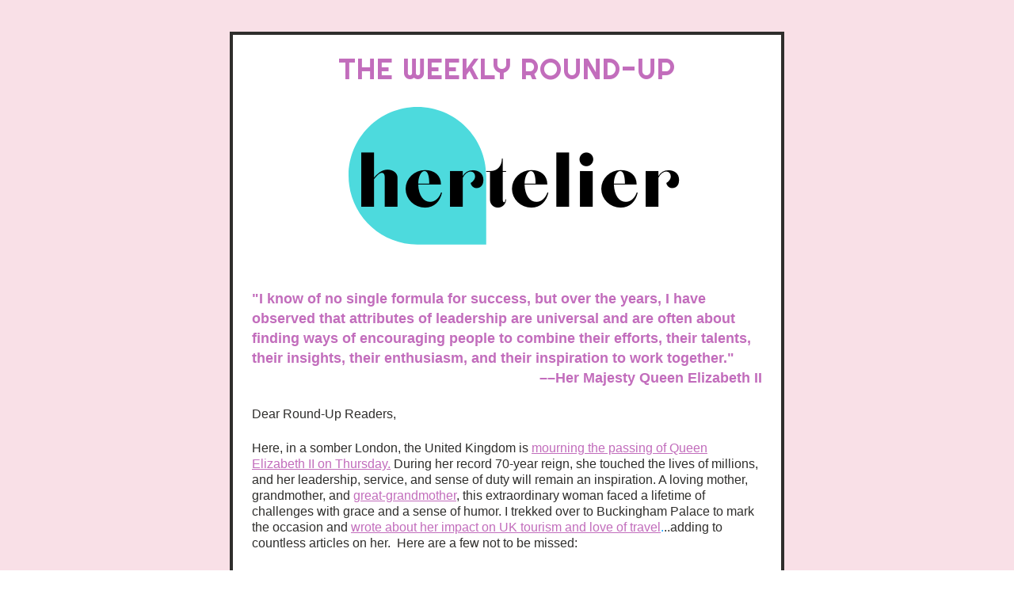

--- FILE ---
content_type: text/html;charset=utf-8
request_url: https://shoutout.wix.com/so/5dOCdgbVQ?languageTag=en
body_size: 19147
content:
<!DOCTYPE html>
<html lang="en">
  <head>
    <meta charset="utf-8" />
    <title>round-up #74:  👑 + travel news</title>
    <meta name="robots" content="noindex" />
    <meta name="viewport" content="width=device-width" />
    <meta http-equiv="X-UA-Compatible" content="IE=edge" />
        <!--facebook meta-tags block-->
<meta property="og:type" content="article" />
<meta property="og:url" content="https://shoutout.wix.com/so/5dOCdgbVQ?languageTag=en" />
<meta ng-non-bindable property="og:title" content="the weekly Round-Up" />
<meta ng-non-bindable property="og:description" content="&quot;I know of no single formula for success, but over the years, I have observed that attributes of leadership are universal and are often about finding ways of encouraging people to combine their efforts, their talents, their insights, their enthusiasm, and their inspiration to work together.&quot; &ndash;&ndash;Her Majesty Queen Elizabeth II Dear Round-Up Readers, Here, in a somber London, the United Kingdom is mourning the passing of Queen Elizabeth II on Thursday. During her record 70-year reign, she touched the lives of millions, and her leadership, service, and sense of duty will remain an inspiration. A loving mother, grandmother, and great-grandmother, this extraordinary woman faced a lifetime of challenges with grace and a sense of humor. I trekked over to Buckingham Palace to mark the occasion and wrote about her impact on UK tourism and love of travel...adding to countless articles on her. Here are a few not to be missed: The Queen pranking US tourists: Shared by Sky News' Sophy Ridge and viewed more than 20 million times on Twitter, the anecdote is told by former royal protection officer Richard Griffin. The best story, if you've not seen it YOU MUST CLICK. Looking Back at the Queen's Life in Travel: the most traveled monarch, this article from Globetrender has fun facts and images of her 290 state visits (an average of four per year) to 117 different countries. She didn't have a passport, BTW! Queen Elizabeth II's most stand-out feminist moments Her Majesty was a trailblazer and Cosmo rounds up some key scenes. My favorite is from 2003 when she insisted to drive King Abdullah of Saudi Arabia around in her Land Rover at Balmoral knowing all too well that women are not allowed to drive in Saudi Arabia. Queen of style: Elizabeth II&rsquo;s 10 best looks &ndash; in pictures from The Guardian Queen Elizabeth II made her image into a logo&mdash;but what was she representing? A fascinating read from Fast Company about the branding of the Royal Family and the history of the British Empire, including the ugly sides of colonialism, notes that &quot;by the time Queen Elizabeth II ascended the throne in 1953, the British had lost their grasp over the colonies. One of the Queen&rsquo;s greatest accomplishments was letting go of this power gracefully.&quot; May she rest in peace. Now, on to other news of the week: Travel &amp; Hospitality news: Bright Ideas in Travel 2022 Conde Nast Traveler rounds up 56 players, places, and bold new concepts moving the industry into the future. Companies Weigh the Pros and Cons of Business Trip Vacations The Wall Street Journal coins a new buzzword&ndash;&ndash;MULLET TRIPS&ndash;&ndash;business in the front, party in the back. LOL. Read more about how hotels tout a rise in hybrid work and personal travel, but employers don&rsquo;t always make such trips easy for workers. Tripadvisor Begins Letting U.S. and Canadian Hotels and Restaurants Self-Identify as Woman- Or Black-Owned Exciting new way for consumers to support minority businesses. Can we finally kill off cheap, disposable conference swag? The pandemic slowed down the $64 billion swag industry. Conferences are back, and Fast Company asks &quot;do the cheap water bottles and stress balls need to come back with them?&quot; profiling an interesting new company, Givsly. RH Just Opened a Stunning Hotel in NYC &mdash; Cross Branding Alert! RH (formerly Restoration Hardware) now has an adults-only hotel in NYC's Meatpacking District with 10 guest rooms, a full-floor penthouse, and a rooftop infinity pool. Rates start at $3,500 a night (!) On hertelier this week: Big welcome to our new subscribers! The story in Forbes, How Women Are Changing The Hotel Industry, keeps bringing new readers! Super excited to have you here. Lots of stories to share! Industry Icons Penny Wing and Elaine Macy Disrupt the Sales Status Quo with Reiimagine Tired of dealing with hotel sales commissions, Penny Wing and Elaine Macy rewrite the rule book! #KeepTheGrey Is the decision to 'go grey' becoming more black and white? Nancy Mendelson unpacks what happened to Canadian TV reporter Lisa LaFlamme Presidential Moves: Jillian Katcher Takes the Top Spot at Twin Bridges Hospitality Ever dream about landing the top job, but wonder what the path to get there actually looks like? We find out with Jillian as our guide. Wine O'clock? 9 Tips for Drinking More Mindfully from Wendy Narby of Insider Tasting As we usher in the autumn season, here are some excellent suggestions for drinking sensibly. If you love the Round-Up, do me a huge favor&ndash;&ndash;FORWARD this email to a friend or colleague! They can see past issues and sign up here. Finally, big CONGRATS to Roseline Bein-Aime on winning the Rising Star 2022 Hotel Sales &amp; Marketing Award from the FIU Chaplin School of Hospitality. Read our interview with Roseline and her twin sister, Roselaine. Have a great week! Em" />
<meta property="og:image" content="https://static.wixstatic.com/media/cd6132_2b911bf991644b13ae5866963b79c5e6~mv2.png/v1/fill/w_500,h_500,al_c,lg_1/crop/x_0,y_152,w_500,h_182/image.png" />
<meta property="og:image:url" content="https://static.wixstatic.com/media/cd6132_2b911bf991644b13ae5866963b79c5e6~mv2.png/v1/fill/w_500,h_500,al_c,lg_1/crop/x_0,y_152,w_500,h_182/image.png" />
<!--end of facebook meta-tags block-->
<!--twitter meta-tags block-->
<meta name="twitter:card" value="summary_large_image" />
<meta name="twitter:url" content="https://shoutout.wix.com/so/5dOCdgbVQ?languageTag=en" />
<meta ng-non-bindable name="twitter:title" content="the weekly Round-Up" />
<meta ng-non-bindable name="twitter:description" content="&quot;I know of no single formula for success, but over the years, I have observed that attributes of leadership are universal and are often about finding ways of encouraging people to combine their efforts, their talents, their insights, their enthusiasm, and their inspiration to work together.&quot; &ndash;&ndash;Her Majesty Queen Elizabeth II Dear Round-Up Readers, Here, in a somber London, the United Kingdom is mourning the passing of Queen Elizabeth II on Thursday. During her record 70-year reign, she touched the lives of millions, and her leadership, service, and sense of duty will remain an inspiration. A loving mother, grandmother, and great-grandmother, this extraordinary woman faced a lifetime of challenges with grace and a sense of humor. I trekked over to Buckingham Palace to mark the occasion and wrote about her impact on UK tourism and love of travel...adding to countless articles on her. Here are a few not to be missed: The Queen pranking US tourists: Shared by Sky News' Sophy Ridge and viewed more than 20 million times on Twitter, the anecdote is told by former royal protection officer Richard Griffin. The best story, if you've not seen it YOU MUST CLICK. Looking Back at the Queen's Life in Travel: the most traveled monarch, this article from Globetrender has fun facts and images of her 290 state visits (an average of four per year) to 117 different countries. She didn't have a passport, BTW! Queen Elizabeth II's most stand-out feminist moments Her Majesty was a trailblazer and Cosmo rounds up some key scenes. My favorite is from 2003 when she insisted to drive King Abdullah of Saudi Arabia around in her Land Rover at Balmoral knowing all too well that women are not allowed to drive in Saudi Arabia. Queen of style: Elizabeth II&rsquo;s 10 best looks &ndash; in pictures from The Guardian Queen Elizabeth II made her image into a logo&mdash;but what was she representing? A fascinating read from Fast Company about the branding of the Royal Family and the history of the British Empire, including the ugly sides of colonialism, notes that &quot;by the time Queen Elizabeth II ascended the throne in 1953, the British had lost their grasp over the colonies. One of the Queen&rsquo;s greatest accomplishments was letting go of this power gracefully.&quot; May she rest in peace. Now, on to other news of the week: Travel &amp; Hospitality news: Bright Ideas in Travel 2022 Conde Nast Traveler rounds up 56 players, places, and bold new concepts moving the industry into the future. Companies Weigh the Pros and Cons of Business Trip Vacations The Wall Street Journal coins a new buzzword&ndash;&ndash;MULLET TRIPS&ndash;&ndash;business in the front, party in the back. LOL. Read more about how hotels tout a rise in hybrid work and personal travel, but employers don&rsquo;t always make such trips easy for workers. Tripadvisor Begins Letting U.S. and Canadian Hotels and Restaurants Self-Identify as Woman- Or Black-Owned Exciting new way for consumers to support minority businesses. Can we finally kill off cheap, disposable conference swag? The pandemic slowed down the $64 billion swag industry. Conferences are back, and Fast Company asks &quot;do the cheap water bottles and stress balls need to come back with them?&quot; profiling an interesting new company, Givsly. RH Just Opened a Stunning Hotel in NYC &mdash; Cross Branding Alert! RH (formerly Restoration Hardware) now has an adults-only hotel in NYC's Meatpacking District with 10 guest rooms, a full-floor penthouse, and a rooftop infinity pool. Rates start at $3,500 a night (!) On hertelier this week: Big welcome to our new subscribers! The story in Forbes, How Women Are Changing The Hotel Industry, keeps bringing new readers! Super excited to have you here. Lots of stories to share! Industry Icons Penny Wing and Elaine Macy Disrupt the Sales Status Quo with Reiimagine Tired of dealing with hotel sales commissions, Penny Wing and Elaine Macy rewrite the rule book! #KeepTheGrey Is the decision to 'go grey' becoming more black and white? Nancy Mendelson unpacks what happened to Canadian TV reporter Lisa LaFlamme Presidential Moves: Jillian Katcher Takes the Top Spot at Twin Bridges Hospitality Ever dream about landing the top job, but wonder what the path to get there actually looks like? We find out with Jillian as our guide. Wine O'clock? 9 Tips for Drinking More Mindfully from Wendy Narby of Insider Tasting As we usher in the autumn season, here are some excellent suggestions for drinking sensibly. If you love the Round-Up, do me a huge favor&ndash;&ndash;FORWARD this email to a friend or colleague! They can see past issues and sign up here. Finally, big CONGRATS to Roseline Bein-Aime on winning the Rising Star 2022 Hotel Sales &amp; Marketing Award from the FIU Chaplin School of Hospitality. Read our interview with Roseline and her twin sister, Roselaine. Have a great week! Em" />
<meta name="twitter:image" content="https://static.wixstatic.com/media/cd6132_2b911bf991644b13ae5866963b79c5e6~mv2.png/v1/fill/w_500,h_500,al_c,lg_1/crop/x_0,y_152,w_500,h_182/image.png" />
<!--end of twitter meta-tags block-->
    <link href="https://static.parastorage.com/services/third-party/fonts/Helvetica/fontFace.css" rel="stylesheet" crossorigin="anonymous" referrerpolicy="no-referrer" />
    <link href="https://static.parastorage.com/unpkg/@wix/wix-fonts@1.11.0/madefor.min.css" rel="stylesheet" crossorigin="anonymous" referrerpolicy="no-referrer" />
    <link href="//static.parastorage.com/services/wix-emails-viewer/1.1524.0/app.min.css" rel="stylesheet" crossorigin="anonymous" referrerpolicy="no-referrer" />
    <script src="https://static.parastorage.com/polyfill/v3/polyfill.min.js?features=default,es6,es7,es2017,es2018,es2019,Object.values,navigator.sendBeacon,String.prototype.replaceAll,Map,Intl&flags=gated&unknown=polyfill" crossorigin="anonymous" referrerpolicy="no-referrer"></script>
    <script>
      var __CONFIG__ = {
        experiments: {"specs.so.lp.ListStyleInside":"true","specs.so.lp.SSM":"true","specs.so.public.FixButtonTabSelection":"true","specs.so.public.makeVideoPlayerAccessible":"true"},
        userId: 'cd6132e7-5fd1-49ca-9c77-73112e990407',
        clientId: '',
        messageId: 'b8a953d1-907d-469f-a1b5-46d87a39375d',
        metaSiteId: 'bc320ece-ed74-44e6-a18e-7bad371e4f11',
        userPackage: {"features":{"RemoveWixBranding":true},"isTopTierPackage":false,"billingCycle":{"unit":"MONTH","count":1}},
        siteUrl: 'https://www.hertelier.com/',
        verticalConfigShowAscendAd: true,
        locale: 'en',
        environment: '' || 'production',
        customFonts: null,
      };
    </script>
    <script src="https://static.parastorage.com/unpkg/@sentry/browser@5.30.0/build/bundle.min.js" crossorigin="anonymous" referrerpolicy="no-referrer"></script>
    <script src="//static.parastorage.com/services/wix-emails-viewer/1.1524.0/app-sentry.bundle.min.js" crossorigin="anonymous" referrerpolicy="no-referrer"></script>
    <script src="https://static.parastorage.com/unpkg/react@16.14.0/umd/react.production.min.js" crossorigin="anonymous" referrerpolicy="no-referrer"></script>
    <script src="https://static.parastorage.com/unpkg/react-dom@16.14.0/umd/react-dom.production.min.js" crossorigin="anonymous" referrerpolicy="no-referrer"></script>
    <script src="https://static.parastorage.com/unpkg/lodash@4.17.4/lodash.min.js" crossorigin="anonymous" referrerpolicy="no-referrer"></script>
    <script src="https://static.parastorage.com/unpkg/@wix/video-gallery-sdk@1.0.536/dist/statics/video-gallery-sdk.bundle.min.js" crossorigin="anonymous" referrerpolicy="no-referrer"></script>
    <script src="https://static.parastorage.com/unpkg/@wix/wixmg-player@2.0.233/dist/statics/wixmg-player.bundle.min.js" crossorigin="anonymous" referrerpolicy="no-referrer"></script>
  </head>
  <body>
    <div id="root"></div>
    <script>
      var __CAMPAIGN__ = {"messageId":"b8a953d1-907d-469f-a1b5-46d87a39375d","instanceId":"34c47ed1-287b-480b-9224-768284add484","data":{"subject":"round-up #74:  👑 + travel news","preheader":"","image":"https:\/\/static.wixstatic.com\/media\/cd6132_2b911bf991644b13ae5866963b79c5e6~mv2.png\/v1\/fill\/w_500,h_500,al_c,lg_1\/crop\/x_0,y_152,w_500,h_182\/image.png","composerData":"{\"skin\":{\"name\":\"fun\"},\"background\":{\"type\":\"hybrid\",\"data\":{\"color\":{\"value\":\"#F9E0E7\"},\"image\":{\"url\":\"none\"}}},\"templateId\":\"36db3de9-bf0a-4960-f1cb-4e7ab06c826f\",\"styles\":{\"css\":{\"so-global-p1\":{\"color\":\"#2f2e2c\",\"fontFamily\":\"arial,sans-serif\",\"lineHeight\":\"1.4\",\"fontSize\":\"18px\",\"fontWeight\":\"\"},\"so-global-region-text-mix\":{\"marginTop\":\"\",\"marginLeft\":\"\",\"paddingRight\":\"\",\"paddingTop\":\"\",\"marginBottom\":\"\",\"paddingBottom\":\"\",\"marginRight\":\"\",\"paddingLeft\":\"\"},\"so-global-error\":{\"color\":\"#d6453d\",\"fontFamily\":\"\",\"lineHeight\":\"\",\"fontSize\":\"\",\"fontWeight\":\"\"},\"so-global-region\":{\"paddingRight\":\"24px\",\"borderWidth\":\"0px\",\"paddingTop\":\"15px\",\"paddingBottom\":\"15px\",\"paddingLeft\":\"24px\",\"borderColor\":\"transparent\"},\"so-global-region-text\":{},\"so-global-footer-text\":{\"color\":\"#2f2e2c\",\"fontFamily\":\"arial,sans-serif\",\"lineHeight\":\"1.5\",\"fontSize\":\"12px\",\"fontWeight\":\"\"},\"so-global-image-mix\":{\"boxShadow\":\"\",\"borderWidth\":0,\"borderRadius\":0,\"borderStyle\":\"\",\"borderColor\":\"\"},\"so-global-h1\":{\"color\":\"#2f2e2c\",\"fontFamily\":\"arial,sans-serif\",\"lineHeight\":\"1.2\",\"fontSize\":\"32px\",\"fontWeight\":\"\"},\"so-global-text\":{\"textAlign\":\"center\"},\"so-global-region-mix-left\":{\"paddingRight\":\"20px\"},\"so-global-title\":{\"textTransform\":\"uppercase\",\"fontStyle\":\"\",\"color\":\"#554dee\",\"textAlign\":\"center\",\"fontFamily\":\"Righteous,cursive\",\"letterSpacing\":\"1px\",\"lineHeight\":\"1.2\",\"fontSize\":\"53px\"},\"so-global-background-image\":{\"opacity\":1,\"backgroundSize\":\"\",\"backgroundPosition\":\"center top\"},\"so-global-text-mix\":{\"textAlign\":\"left\"},\"so-global-divider2\":{\"strokeWidth\":0,\"fill\":\"#e76ca9\",\"stroke\":\"#e76ca9\"},\"so-global-region-title\":{\"paddingTop\":\"10px\",\"paddingLeft\":\"\",\"paddingRight\":\"\",\"paddingBottom\":\"10px\"},\"so-global-region-mix-separator\":{\"marginBottom\":\"33px\"},\"so-global-divider\":{\"strokeWidth\":0,\"fill\":\"#000000\",\"stroke\":\"#000000\"},\"so-global-body\":{\"backgroundColor\":\"rgba(255,255,255,1)\",\"marginTop\":\"\",\"marginLeft\":\"\",\"boxShadow\":\"\",\"paddingRight\":\"\",\"borderWidth\":\"4px\",\"borderRadius\":0,\"paddingTop\":\"15px\",\"marginBottom\":\"\",\"borderStyle\":\"solid\",\"paddingBottom\":\"20px\",\"marginRight\":\"\",\"opacity\":1,\"maxWidth\":\"700px\",\"paddingLeft\":\"\",\"borderColor\":\"#2f2e2c\"},\"so-global-footer-icon\":{\"fill\":\"#2f2e2c\"},\"so-global-region-footer\":{},\"so-global-region-image\":{},\"so-global-text a\":{\"color\":\"#109FFF\",\"textDecoration\":\"none\"},\"so-global-h3\":{\"color\":\"#2f2e2c\",\"fontFamily\":\"arial,sans-serif\",\"lineHeight\":\"1.5\",\"fontSize\":\"22px\",\"fontWeight\":\"bold\"},\"so-global-a1\":{\"textDecoration\":\"underline\",\"color\":\"#2f2e2c\",\"fontFamily\":\"arial,sans-serif\",\"lineHeight\":\"1.5\",\"fontSize\":\"16px\",\"fontWeight\":\"\"},\"so-global-region-logo-strip\":{},\"so-global-b2\":{\"backgroundColor\":\"rgba(47,46,44,1)\",\"borderWidth\":0,\"borderRadius\":0,\"color\":\"#ffffff\",\"fontFamily\":\"helvetica,sans-serif\",\"minWidth\":\"\",\"borderStyle\":\"\",\"fontSize\":\"14px\",\"fontWeight\":\"bold\",\"maxWidth\":\"\",\"borderColor\":\"\"},\"so-global-b1\":{\"backgroundColor\":\"rgba(3,244,163,1)\",\"paddingRight\":\"30px\",\"borderWidth\":\"1px\",\"borderRadius\":0,\"color\":\"#ffffff\",\"paddingTop\":\"10px\",\"fontFamily\":\"helvetica,sans-serif\",\"minWidth\":\"640px\",\"borderStyle\":\"\",\"paddingBottom\":\"10px\",\"fontSize\":\"18px\",\"fontWeight\":\"bold\",\"maxWidth\":\"640px\",\"paddingLeft\":\"30px\",\"borderColor\":\"#FFFFFF\"},\"so-global-region-button\":{},\"so-global-region-mix\":{},\"so-global-region-logo\":{\"marginTop\":\"15px\",\"paddingRight\":\"0px\",\"paddingTop\":\"12px\",\"paddingBottom\":\"27px\",\"paddingLeft\":\"0px\"},\"so-global-image\":{\"boxShadow\":\"\",\"borderWidth\":0,\"borderRadius\":0,\"borderStyle\":\"\",\"borderColor\":\"\"},\"so-global-p2\":{\"color\":\"#2f2e2c\",\"fontFamily\":\"arial,sans-serif\",\"lineHeight\":\"1.5\",\"fontSize\":\"16px\",\"fontWeight\":\"\"},\"so-global-region-music\":{},\"so-global-region-divider--decorator\":{\"paddingTop\":\"0px\",\"paddingBottom\":\"0px\",\"paddingLeft\":\"\",\"paddingRight\":\"\"},\"so-global-footer-separator\":{\"borderColor\":\"#cdcdcd\"},\"so-global-region-divider--normal\":{\"paddingTop\":\"0px\",\"paddingBottom\":\"0px\",\"paddingLeft\":\"\",\"paddingRight\":\"\"},\"so-global-region-mix-right\":{\"paddingLeft\":\"20px\"},\"so-global-background-color\":{\"backgroundColor\":\"rgba(3,244,163,1)\"},\"so-global-h2\":{\"color\":\"#2f2e2c\",\"fontFamily\":\"arial,sans-serif\",\"lineHeight\":\"1\",\"fontSize\":\"28px\",\"fontWeight\":\"\"},\"so-global-rsvp-response\":{\"backgroundColor\":\"rgba(255,255,255,1)\",\"paddingRight\":\"\",\"paddingTop\":\"30px\",\"paddingBottom\":\"30px\",\"paddingLeft\":\"\"},\"so-global-html-background-image\":{\"backgroundRepeat\":\"repeat\"},\"so-global-b1-mix\":{\"backgroundColor\":\"rgba(3,244,163,1)\",\"paddingRight\":\"30px\",\"borderWidth\":\"1px\",\"borderRadius\":0,\"color\":\"#ffffff\",\"paddingTop\":\"10px\",\"fontFamily\":\"helvetica,sans-serif\",\"minWidth\":\"296px\",\"borderStyle\":\"\",\"paddingBottom\":\"10px\",\"fontSize\":\"18px\",\"fontWeight\":\"bold\",\"maxWidth\":\"296px\",\"paddingLeft\":\"30px\",\"borderColor\":\"transperent\"},\"so-global-text-mix a\":{\"color\":\"#109FFF\",\"textDecoration\":\"none\"}},\"settings\":{\"image\":{\"url\":\"\/\/static.wixstatic.com\/media\/a306cb_1382e19bc83b48548edbe269b42aeec0.jpg\"},\"defaultMusicPlayerTheme\":\"light\",\"defaultDecoratorName\":\"divider13\",\"isRtl\":false,\"defaultDividerName\":\"divider1\",\"colors\":[\"#ffffff\",\"#554dee\",\"#e76ca9\",\"#03f4a3\",\"#2f2e2c\"],\"logo\":{\"backgroundColor\":\"#ffffff\",\"image\":{\"url\":\"a306cb_cfd657b56a7f472b8cff1b0e2c0373a3~mv2.png\"},\"imageSize\":\"medium\",\"textAlign\":\"center\",\"backgroundSize\":\"strip\",\"opacity\":100},\"backgrounds\":[],\"defaultBackground\":\"\/\/static.wixstatic.com\/media\/a306cb_6a04c487cb584d5ab5e956fcd648b5cd.png\",\"defaultBoxShadow\":\"\"}},\"regions\":[{\"type\":\"text\",\"regionId\":\"7756d292-6c2f-4b83-5673-71585436d558\",\"data\":{\"html\":\"\<h2 class=\\\"so-global-h2\\\" style=\\\"font-size:36px\\\"\>\<span style=\\\"color:#c26dbc\\\"\>\<span style=\\\"font-size:36px\\\"\>\<span style=\\\"font-family:&#39;righteous&#39; , cursive\\\"\>the weekly Round-Up\<\/span\>\<\/span\>\<\/span\>\<\/h2\>\",\"systemFontsOnly\":false},\"fixed\":true,\"trackedLinkToRegion\":\"https:\/\/hertelier.com\/so\/5dOCdgbVQ\/c?w=s4ycqK9usUScOssaB5rgVuJW5CLT95RuV5V7hh3JxsU.eyJ1IjoiaHR0cHM6Ly9oZXJ0ZWxpZXIuY29tL3NvLzVkT0NkZ2JWUT9sYW5ndWFnZVRhZz1lbiIsInIiOiI3NzU2ZDI5Mi02YzJmLTRiODMtNTY3My03MTU4NTQzNmQ1NTgiLCJtIjoibHAifQ\"},{\"type\":\"image\",\"regionId\":\"5191b67b-55a9-4a10-0618-ac43b1600e27\",\"data\":{\"url\":\"https:\/\/static.wixstatic.com\/media\/cd6132_2b911bf991644b13ae5866963b79c5e6~mv2.png\/v1\/fill\/w_500,h_500,al_c,lg_1\/crop\/x_0,y_152,w_500,h_182\/image.png\",\"relativeUri\":\"cd6132_2b911bf991644b13ae5866963b79c5e6~mv2.png\/v1\/fill\/w_500,h_500,al_c,lg_1\/crop\/x_0,y_152,w_500,h_182\/image.png\",\"imageLink\":\"https:\/\/hertelier.com\/so\/5dOCdgbVQ\/c?w=75leWsbrQ21y-m4x3KBd0iUZhD8XuUeb3IvmIh_xuyc.eyJ1IjoiaHR0cHM6Ly93d3cuaGVydGVsaWVyLmNvbSIsInIiOiI1MTkxYjY3Yi01NWE5LTRhMTAtMDYxOC1hYzQzYjE2MDBlMjciLCJtIjoibHAifQ\",\"role\":\"\",\"thumbnailUrl\":\"\",\"width\":500,\"height\":182,\"crop\":{\"scale\":1.0,\"cropHeight\":182.0,\"container\":{\"width\":500.0,\"height\":141.0}}},\"fixed\":false,\"trackedLinkToRegion\":\"https:\/\/hertelier.com\/so\/5dOCdgbVQ\/c?w=gArFwhqdzNGva1vm8awQGapqehZ72zRpd4Ir0dtBMQU.eyJ1IjoiaHR0cHM6Ly9oZXJ0ZWxpZXIuY29tL3NvLzVkT0NkZ2JWUT9sYW5ndWFnZVRhZz1lbiIsInIiOiI1MTkxYjY3Yi01NWE5LTRhMTAtMDYxOC1hYzQzYjE2MDBlMjciLCJtIjoibHAifQ\"},{\"type\":\"text\",\"regionId\":\"f02715d5-e647-4eeb-bb28-3908b2335e92\",\"data\":{\"html\":\"\<p style=\\\"text-align:left;font-size:16px\\\" dir=\\\"ltr\\\"\>\<span style=\\\"font-size:16px\\\"\> \<\/span\>\<\/p\>\<p style=\\\"text-align:left;font-size:16px\\\" dir=\\\"ltr\\\"\>\<span style=\\\"color:#c26dbc\\\"\>\<span style=\\\"font-size:18px\\\"\>\<span style=\\\"font-weight:bold\\\"\>&#34;I know of no single formula for success, but over the years, I have observed that attributes of leadership are universal and are often about finding ways of encouraging people to combine their efforts, their talents, their insights, their enthusiasm, and their inspiration to work together.&#34; \<\/span\>\<\/span\>\<\/span\>\<\/p\>\<p style=\\\"text-align:right;font-size:16px\\\" dir=\\\"ltr\\\"\>\<span style=\\\"color:#c26dbc\\\"\>\<span style=\\\"font-size:18px\\\"\>\<span style=\\\"font-weight:bold\\\"\>––Her Majesty Queen Elizabeth II\<\/span\>\<\/span\>\<\/span\>\<\/p\>\<p style=\\\"text-align:left;font-size:16px\\\" dir=\\\"ltr\\\"\>\<span style=\\\"font-size:16px\\\"\> \<\/span\>\<\/p\>\<p style=\\\"text-align:left;font-size:16px\\\" dir=\\\"ltr\\\"\>\<a target=\\\"_blank\\\" href=\\\"https:\/\/hertelier.com\/so\/5dOCdgbVQ\/c?w=fJ0NnWpL8J1-trnR12Eosck8hAAQVABHiebdsAeLPLI.[base64]\\\" rel=\\\"noopener noreferrer\\\"\>\<span style=\\\"color:rgb( 47 , 46 , 44 )\\\"\>\<span style=\\\"font-size:16px\\\"\>Dear\<\/span\>\<\/span\>\<\/a\>\<span style=\\\"font-size:16px\\\"\> Round-Up Readers,\<\/span\>\<\/p\>\<p style=\\\"text-align:left;font-size:16px\\\" dir=\\\"ltr\\\"\>\<span style=\\\"font-size:16px\\\"\> \<\/span\>\<\/p\>\<p style=\\\"text-align:left;line-height:1.3em;font-size:16px\\\" dir=\\\"ltr\\\"\>\<span style=\\\"font-size:16px\\\"\>\<span style=\\\"line-height:1.3em\\\"\>Here, in a somber London, the United Kingdom is \<\/span\>\<\/span\>\<a target=\\\"_blank\\\" href=\\\"https:\/\/hertelier.com\/so\/5dOCdgbVQ\/c?w=NAB8ULjlgeBOnL-cXsHOrBjmphrnk3Vb_aFXi1G3a04.[base64]\\\" rel=\\\"noopener noreferrer\\\"\>\<span style=\\\"color:#c26dbc\\\"\>\<span style=\\\"font-size:16px\\\"\>\<span style=\\\"text-decoration:underline\\\"\>\<span style=\\\"line-height:1.3em\\\"\>mourning the passing of Queen\<\/span\>\<\/span\>\<\/span\>\<\/span\>\<span style=\\\"font-size:16px\\\"\>\<span style=\\\"line-height:1.3em\\\"\> \<\/span\>\<\/span\>\<span style=\\\"color:#c26dbc\\\"\>\<span style=\\\"font-size:16px\\\"\>\<span style=\\\"text-decoration:underline\\\"\>\<span style=\\\"line-height:1.3em\\\"\>Elizabeth II on Thursday\<\/span\>\<\/span\>\<\/span\>\<\/span\>\<\/a\>\<span style=\\\"color:#c26dbc\\\"\>\<span style=\\\"font-size:16px\\\"\>\<span style=\\\"text-decoration:underline\\\"\>\<span style=\\\"line-height:1.3em\\\"\>.\<\/span\>\<\/span\>\<\/span\>\<\/span\>\<span style=\\\"font-size:16px\\\"\>\<span style=\\\"line-height:1.3em\\\"\> During her record 70-year reign, she touched the lives of millions, and her leadership, service, and sense of duty will remain an inspiration. A loving mother, grandmother, and \<\/span\>\<\/span\>\<a target=\\\"_blank\\\" href=\\\"https:\/\/hertelier.com\/so\/5dOCdgbVQ\/c?w=a7FTH_EJHJdK4pSiX2QIlNp3eDaoJneG4ifaW0k8mU0.[base64]\\\" rel=\\\"noopener noreferrer\\\"\>\<span style=\\\"color:#c26dbc\\\"\>\<span style=\\\"font-size:16px\\\"\>\<span style=\\\"text-decoration:underline\\\"\>\<span style=\\\"line-height:1.3em\\\"\>great-grandmother\<\/span\>\<\/span\>\<\/span\>\<\/span\>\<\/a\>\<span style=\\\"font-size:16px\\\"\>\<span style=\\\"line-height:1.3em\\\"\>, this extraordinary woman faced a lifetime of challenges with grace and a sense of humor. I trekked over to Buckingham Palace to mark the occasion and \<\/span\>\<\/span\>\<a target=\\\"_blank\\\" href=\\\"https:\/\/hertelier.com\/so\/5dOCdgbVQ\/c?w=_IpRgdBPIetcxn-HN-xzGDiCtn07tpx1HZyoKVui6pI.[base64]\\\" rel=\\\"noopener noreferrer\\\"\>\<span style=\\\"color:#c26dbc\\\"\>\<span style=\\\"font-size:16px\\\"\>\<span style=\\\"text-decoration:underline\\\"\>\<span style=\\\"line-height:1.3em\\\"\>wrote about her impact on UK tourism and love of travel\<\/span\>\<\/span\>\<\/span\>\<\/span\>\<span style=\\\"font-size:16px\\\"\>\<span style=\\\"line-height:1.3em\\\"\>.\<\/span\>\<\/span\>\<\/a\>\<span style=\\\"font-size:16px\\\"\>\<span style=\\\"line-height:1.3em\\\"\>..adding to countless articles on her.  Here are a few not to be missed:\<\/span\>\<\/span\>\<\/p\>\<p style=\\\"text-align:left;line-height:1.3em;font-size:16px\\\" dir=\\\"ltr\\\"\>\<span style=\\\"font-size:16px\\\"\>\<span style=\\\"line-height:1.3em\\\"\> \<\/span\>\<\/span\>\<\/p\>\<ul style=\\\"line-height:1.2em\\\"\>\<li style=\\\"text-align:left;line-height:1.2em\\\"\>\<p style=\\\"text-align:left;line-height:1.2em;font-size:16px\\\" dir=\\\"ltr\\\"\>\<span style=\\\"font-size:16px\\\"\>\<span style=\\\"line-height:1.2em\\\"\>\<span style=\\\"font-weight:bold\\\"\>The Queen pranking US tourists:\<\/span\> \<\/span\>\<\/span\>\<a target=\\\"_blank\\\" href=\\\"https:\/\/hertelier.com\/so\/5dOCdgbVQ\/c?w=llkE6vCwaNcinX_rq97MX8I1F1hFWCfDMjW0OQEOppg.[base64]\\\" rel=\\\"noopener noreferrer\\\"\>\<span style=\\\"color:#c26dbc\\\"\>\<span style=\\\"font-size:16px\\\"\>\<span style=\\\"text-decoration:underline\\\"\>\<span style=\\\"line-height:1.2em\\\"\>Shared by Sky News&#39; Sophy Ridge\<\/span\>\<\/span\>\<\/span\>\<\/span\>\<\/a\>\<span style=\\\"color:#c26dbc\\\"\>\<span style=\\\"font-size:16px\\\"\>\<span style=\\\"line-height:1.2em\\\"\> \<\/span\>\<\/span\>\<\/span\>\<span style=\\\"font-size:16px\\\"\>\<span style=\\\"line-height:1.2em\\\"\>and viewed more than 20 million times on Twitter, the anecdote is told by former royal protection officer Richard Griffin. \<span style=\\\"font-style:italic\\\"\>The best story\<\/span\>, if you&#39;ve not seen it \<\/span\>\<\/span\>\<a target=\\\"_blank\\\" href=\\\"https:\/\/hertelier.com\/so\/5dOCdgbVQ\/c?w=llkE6vCwaNcinX_rq97MX8I1F1hFWCfDMjW0OQEOppg.[base64]\\\" rel=\\\"noopener noreferrer\\\"\>\<span style=\\\"color:#c26dbc\\\"\>\<span style=\\\"font-size:16px\\\"\>\<span style=\\\"text-decoration:underline\\\"\>\<span style=\\\"line-height:1.2em\\\"\>YOU MUST CLICK\<\/span\>\<\/span\>\<\/span\>\<\/span\>\<\/a\>\<span style=\\\"font-size:16px\\\"\>\<span style=\\\"line-height:1.2em\\\"\>. \<\/span\>\<\/span\>\<\/p\>\<\/li\>\<li style=\\\"text-align:left;line-height:1.2em\\\"\>\<p style=\\\"text-align:left;line-height:1.2em;font-size:16px\\\" dir=\\\"ltr\\\"\>\<span style=\\\"font-size:16px\\\"\>\<span style=\\\"line-height:1.2em\\\"\>\<span style=\\\"font-weight:bold\\\"\>Looking Back at the Queen&#39;s Life in Travel:\<\/span\> the most traveled monarch, \<\/span\>\<\/span\>\<a target=\\\"_blank\\\" href=\\\"https:\/\/hertelier.com\/so\/5dOCdgbVQ\/c?w=7icDkC7wywqECcfg1YcgIxFjS8eRq_4iTyNxnJso9c8.eyJ1IjoiaHR0cHM6Ly9nbG9iZXRyZW5kZXIuY29tLzIwMjIvMDkvMDkvbG9va2luZy1iYWNrLWF0LXRoZS1xdWVlbnMtbGlmZS1pbi10cmF2ZWwvIiwiciI6ImYwMjcxNWQ1LWU2NDctNGVlYi1iYjI4LTM5MDhiMjMzNWU5MiIsIm0iOiJscCJ9\\\" rel=\\\"noopener noreferrer\\\"\>\<span style=\\\"color:#c26dbc\\\"\>\<span style=\\\"font-size:16px\\\"\>\<span style=\\\"text-decoration:underline\\\"\>\<span style=\\\"line-height:1.2em\\\"\>this article from \<span style=\\\"font-style:italic\\\"\>Globetrender\<\/span\> has fun facts and images of her 290 state visits (an average of four per year) to 117 different countries\<\/span\>\<\/span\>\<\/span\>\<\/span\>\<\/a\>\<span style=\\\"font-size:16px\\\"\>\<span style=\\\"line-height:1.2em\\\"\>.  She didn&#39;t have a passport, BTW!\<\/span\>\<\/span\>\<\/p\>\<\/li\>\<li style=\\\"text-align:left;line-height:1.2em\\\"\>\<p style=\\\"text-align:left;line-height:1.2em;font-size:16px\\\" dir=\\\"ltr\\\"\>\<span style=\\\"font-size:16px\\\"\>\<span style=\\\"line-height:1.2em\\\"\>\<span style=\\\"font-weight:bold\\\"\>Queen Elizabeth II&#39;s most stand-out feminist moments \<\/span\>Her Majesty was a trailblazer and \<\/span\>\<\/span\>\<a target=\\\"_blank\\\" href=\\\"https:\/\/hertelier.com\/so\/5dOCdgbVQ\/c?w=TsNC6NP-w1Cz_DgSHyjtxRoGVkhaOFqTJyfKMncBgY4.eyJ1IjoiaHR0cHM6Ly93d3cuY29zbW9wb2xpdGFuLmNvbS91ay9yZXBvcnRzL2E0MTExNzcxMS9xdWVlbi1lbGl6YWJldGgtZmVtaW5pc3QvIiwiciI6ImYwMjcxNWQ1LWU2NDctNGVlYi1iYjI4LTM5MDhiMjMzNWU5MiIsIm0iOiJscCJ9\\\" rel=\\\"noopener noreferrer\\\"\>\<span style=\\\"color:#c26dbc\\\"\>\<span style=\\\"font-size:16px\\\"\>\<span style=\\\"text-decoration:underline\\\"\>\<span style=\\\"line-height:1.2em\\\"\>\<span style=\\\"font-style:italic\\\"\>Cosmo\<\/span\> rounds up some key scenes.\<\/span\>\<\/span\>\<\/span\>\<\/span\>\<\/a\>\<span style=\\\"font-size:16px\\\"\>\<span style=\\\"line-height:1.2em\\\"\>  My favorite is from 2003 when she insisted to drive King Abdullah of Saudi Arabia around in her Land Rover at Balmoral knowing all too well that women are not allowed to drive in Saudi Arabia.\<\/span\>\<\/span\>\<\/p\>\<\/li\>\<li style=\\\"text-align:left;line-height:1.2em\\\"\>\<p style=\\\"text-align:left;line-height:1.2em;font-size:16px\\\" dir=\\\"ltr\\\"\>\<span style=\\\"font-size:16px\\\"\>\<span style=\\\"line-height:1.2em\\\"\>\<span style=\\\"font-weight:bold\\\"\>Queen of style: Elizabeth II’s 10 best looks – in pictures \<\/span\>\<\/span\>\<\/span\>\<a target=\\\"_blank\\\" href=\\\"https:\/\/hertelier.com\/so\/5dOCdgbVQ\/c?w=LRdqVPdsYnE-RnM2yJJ2yrYm7H5M-WzN6NCUoxxNp7Y.[base64]\\\" rel=\\\"noopener noreferrer\\\"\>\<span style=\\\"color:#c26dbc\\\"\>\<span style=\\\"font-size:16px\\\"\>\<span style=\\\"text-decoration:underline\\\"\>\<span style=\\\"line-height:1.2em\\\"\>from \<span style=\\\"font-style:italic\\\"\>The Guardian\<\/span\>\<\/span\>\<\/span\>\<\/span\>\<\/span\>\<\/a\>\<\/p\>\<\/li\>\<li style=\\\"text-align:left;line-height:1.2em\\\"\>\<p style=\\\"text-align:left;line-height:1.2em;font-size:16px\\\" dir=\\\"ltr\\\"\>\<a target=\\\"_blank\\\" href=\\\"https:\/\/hertelier.com\/so\/5dOCdgbVQ\/c?w=Obl7yMbFZ_R0I6SpaY7OEzMQB5JznBOTGrhBZg7eJgI.[base64]\\\" rel=\\\"noopener noreferrer\\\"\>\<span style=\\\"color:#2f2e2c\\\"\>\<span style=\\\"font-size:16px\\\"\>\<span style=\\\"line-height:1.2em\\\"\>\<span style=\\\"font-weight:bold\\\"\>Queen Elizabeth II made her image into a logo—but what was she representing?\<\/span\>\<\/span\>\<\/span\>\<\/span\>\<\/a\>\<span style=\\\"color:#2f2e2c\\\"\>\<span style=\\\"font-size:16px\\\"\>\<span style=\\\"line-height:1.2em\\\"\>\<span style=\\\"font-weight:bold\\\"\> \<\/span\>A fascinating read from \<\/span\>\<\/span\>\<\/span\>\<a target=\\\"_blank\\\" href=\\\"https:\/\/hertelier.com\/so\/5dOCdgbVQ\/c?w=oi-D5FVAP-bgGCQw7-F4KbKRs1yQcZ7E4DrQG08XAJQ.[base64]\\\" rel=\\\"noopener noreferrer\\\"\>\<span style=\\\"color:#c26dbc\\\"\>\<span style=\\\"font-size:16px\\\"\>\<span style=\\\"text-decoration:underline\\\"\>\<span style=\\\"line-height:1.2em\\\"\>\<span style=\\\"font-style:italic\\\"\>Fast Company \<\/span\>about the branding of the Royal Family and the history of the British Empire\<\/span\>\<\/span\>\<\/span\>\<\/span\>\<\/a\>\<span style=\\\"color:#2f2e2c\\\"\>\<span style=\\\"font-size:16px\\\"\>\<span style=\\\"line-height:1.2em\\\"\>, including the ugly sides of colonialism,  notes that &#34;by the time Queen Elizabeth II ascended the throne in 1953, the British had lost their grasp over the colonies. One of the Queen’s greatest accomplishments was letting go of this power gracefully.&#34; \<\/span\>\<\/span\>\<\/span\>\<\/p\>\<\/li\>\<\/ul\>\<p style=\\\"text-align:left;line-height:1.3em;font-size:16px\\\" dir=\\\"ltr\\\"\>\<span style=\\\"font-size:16px\\\"\>\<span style=\\\"line-height:1.3em\\\"\> \<\/span\>\<\/span\>\<\/p\>\<p style=\\\"text-align:left;line-height:1.3em\\\" dir=\\\"ltr\\\"\>\<span style=\\\"font-size:16px\\\"\>\<span style=\\\"line-height:1.3em\\\"\>May she rest in peace.  Now, on to other news of the week:\<\/span\>\<\/span\>\<\/p\>\<p style=\\\"text-align:left\\\" dir=\\\"ltr\\\"\> \<\/p\>\<p style=\\\"text-align:left\\\" dir=\\\"ltr\\\"\>\<span style=\\\"color:rgb( 194 , 109 , 188 )\\\"\>\<span style=\\\"font-weight:bold\\\"\>Travel &amp; Hospitality news:\<\/span\>\<\/span\>\<\/p\>\<p style=\\\"text-align:left\\\" dir=\\\"ltr\\\"\> \<\/p\>\<ul style=\\\"line-height:1.3em\\\"\>\<li style=\\\"text-align:left;line-height:1.3em;font-size:16px\\\"\>\<p style=\\\"line-height:1.3em\\\"\>\<span style=\\\"color:#2f2e2c\\\"\>\<span style=\\\"font-size:16px\\\"\>\<span style=\\\"line-height:1.3em\\\"\>\<span style=\\\"font-weight:bold\\\"\>Bright Ideas in Travel 2022\<\/span\> \<span style=\\\"font-style:italic\\\"\>Conde Nast Traveler \<\/span\>\<\/span\>\<\/span\>\<\/span\>\<a target=\\\"_blank\\\" href=\\\"https:\/\/hertelier.com\/so\/5dOCdgbVQ\/c?w=Bvecn_5ShXVC2pDcj5pkIkolNIYq4RYh7R94Ynn4YQI.eyJ1IjoiaHR0cHM6Ly93d3cuY250cmF2ZWxlci5jb20vYnJpZ2h0LWlkZWFzLWluLXRyYXZlbCIsInIiOiJmMDI3MTVkNS1lNjQ3LTRlZWItYmIyOC0zOTA4YjIzMzVlOTIiLCJtIjoibHAifQ\\\" rel=\\\"noopener noreferrer\\\"\>\<span style=\\\"color:#c26dbc\\\"\>\<span style=\\\"font-size:16px\\\"\>\<span style=\\\"text-decoration:underline\\\"\>\<span style=\\\"line-height:1.3em\\\"\>rounds up 56 players, places, and bold new concepts moving the industry into the future.\<\/span\>\<\/span\>\<\/span\>\<\/span\>\<\/a\>\<\/p\>\<\/li\>\<li style=\\\"text-align:left;line-height:1.3em;font-size:16px\\\"\>\<p style=\\\"line-height:1.3em\\\"\>\<span style=\\\"color:#2f2e2c\\\"\>\<span style=\\\"font-size:16px\\\"\>\<span style=\\\"line-height:1.3em\\\"\>\<span style=\\\"font-weight:bold\\\"\>Companies Weigh the Pros and Cons of Business Trip Vacations\<\/span\>\<\/span\>\<\/span\>\<\/span\>\<\/p\>\<p style=\\\"line-height:1.3em\\\"\>\<span style=\\\"color:#2f2e2c\\\"\>\<span style=\\\"font-size:16px\\\"\>\<span style=\\\"line-height:1.3em\\\"\>The \<span style=\\\"font-style:italic\\\"\>Wall Street Journal \<\/span\>coins a new buzzword––MULLET TRIPS––business in the front, party in the back. LOL.\<\/span\>\<\/span\>\<\/span\>\<span style=\\\"color:#c26dbc\\\"\>\<span style=\\\"font-size:16px\\\"\>\<span style=\\\"line-height:1.3em\\\"\>  \<\/span\>\<\/span\>\<\/span\>\<a target=\\\"_blank\\\" href=\\\"https:\/\/hertelier.com\/so\/5dOCdgbVQ\/c?w=lhdzU8k5erUQWtbrp_du03-lPpOO7T4XiCLiez8JrwQ.eyJ1IjoiaHR0cHM6Ly93d3cud3NqLmNvbS9hcnRpY2xlcy9idXNpbmVzcy10cmlwLWxlaXN1cmUtdHJhdmVsLXZhY2F0aW9uLWJsZWlzdXJlLTExNjYyMTI5ODI4IiwiciI6ImYwMjcxNWQ1LWU2NDctNGVlYi1iYjI4LTM5MDhiMjMzNWU5MiIsIm0iOiJscCJ9\\\" rel=\\\"noopener noreferrer\\\"\>\<span style=\\\"color:#c26dbc\\\"\>\<span style=\\\"font-size:16px\\\"\>\<span style=\\\"text-decoration:underline\\\"\>\<span style=\\\"line-height:1.3em\\\"\>Read more about how hotels tout a rise in hybrid work and personal travel, but employers don’t always make such trips easy for workers\<\/span\>\<\/span\>\<\/span\>\<\/span\>\<\/a\>\<span style=\\\"color:#c26dbc\\\"\>\<span style=\\\"font-size:16px\\\"\>\<span style=\\\"text-decoration:underline\\\"\>\<span style=\\\"line-height:1.3em\\\"\>.\<\/span\>\<\/span\>\<\/span\>\<\/span\>\<\/p\>\<\/li\>\<li style=\\\"text-align:left;line-height:1.3em;font-size:16px\\\"\>\<p style=\\\"line-height:1.3em\\\"\>\<span style=\\\"color:#2f2e2c\\\"\>\<span style=\\\"font-size:16px\\\"\>\<span style=\\\"line-height:1.3em\\\"\>\<span style=\\\"font-weight:bold\\\"\>Tripadvisor Begins Letting U.S. and Canadian Hotels and Restaurants Self-Identify as Woman- Or Black-Owned \<\/span\>\<\/span\>\<\/span\>\<\/span\>\<a target=\\\"_blank\\\" href=\\\"https:\/\/hertelier.com\/so\/5dOCdgbVQ\/c?w=2hGRKDWcfBED7CQrlJH0bjGFpV_ea7Pkk_MqjsR6fkQ.[base64]\\\" rel=\\\"noopener noreferrer\\\"\>\<span style=\\\"color:#c26dbc\\\"\>\<span style=\\\"font-size:16px\\\"\>\<span style=\\\"text-decoration:underline\\\"\>\<span style=\\\"line-height:1.3em\\\"\>Exciting new way for consumers to support minority businesses.\<\/span\>\<\/span\>\<\/span\>\<\/span\>\<\/a\>\<\/p\>\<\/li\>\<li style=\\\"text-align:left;line-height:1.3em;font-size:16px\\\"\>\<p style=\\\"line-height:1.3em\\\"\>\<a target=\\\"_blank\\\" href=\\\"https:\/\/hertelier.com\/so\/5dOCdgbVQ\/c?w=W5OKx3-vTHDzwB6SLX0zJ_D8AbMw4okbv1Ma1RwOnjc.[base64]\\\" rel=\\\"noopener noreferrer\\\"\>\<span style=\\\"color:#000000\\\"\>\<span style=\\\"font-size:16px\\\"\>\<span style=\\\"line-height:1.3em\\\"\>\<span style=\\\"font-weight:bold\\\"\>Can we finally kill off cheap, disposable conference swag?\<\/span\>\<\/span\>\<\/span\>\<\/span\>\<\/a\>\<span style=\\\"color:#000000\\\"\>\<span style=\\\"font-size:16px\\\"\>\<span style=\\\"line-height:1.3em\\\"\>\<span style=\\\"font-weight:bold\\\"\> \<\/span\>\<\/span\>\<\/span\>\<\/span\>\<span style=\\\"font-size:16px\\\"\>\<span style=\\\"line-height:1.3em\\\"\>The pandemic slowed down the $64 billion swag industry. Conferences are back, and \<span style=\\\"font-style:italic\\\"\>Fast Company \<\/span\>asks &#34;do the cheap water bottles and stress balls need to come back with them?&#34; \<\/span\>\<\/span\>\<a target=\\\"_blank\\\" href=\\\"https:\/\/hertelier.com\/so\/5dOCdgbVQ\/c?w=W5OKx3-vTHDzwB6SLX0zJ_D8AbMw4okbv1Ma1RwOnjc.[base64]\\\" rel=\\\"noopener noreferrer\\\"\>\<span style=\\\"color:#c26dbc\\\"\>\<span style=\\\"font-size:16px\\\"\>\<span style=\\\"text-decoration:underline\\\"\>\<span style=\\\"line-height:1.3em\\\"\>profiling an interesting new company, Givsly.\<\/span\>\<\/span\>\<\/span\>\<\/span\>\<\/a\>\<\/p\>\<\/li\>\<li style=\\\"text-align:left;line-height:1.3em;font-size:16px\\\"\>\<p style=\\\"line-height:1.3em\\\"\>\<span style=\\\"color:#2f2e2c\\\"\>\<span style=\\\"font-size:16px\\\"\>\<span style=\\\"line-height:1.3em\\\"\>\<span style=\\\"font-weight:bold\\\"\>RH Just Opened a Stunning Hotel in NYC — Cross Branding Alert! \<\/span\>\<\/span\>\<\/span\>\<\/span\>\<\/p\>\<p style=\\\"line-height:1.3em\\\"\>\<a target=\\\"_blank\\\" href=\\\"https:\/\/hertelier.com\/so\/5dOCdgbVQ\/c?w=a0CJyVmsasvTt4TD7nW1nZh0aQ7N3nLk_UJyrWevbZo.eyJ1IjoiaHR0cHM6Ly93d3cudHJhdmVsYW5kbGVpc3VyZS5jb20vcmgtZ3Vlc3Rob3VzZS1uZXcteW9yay1jaXR5LW5vdy1vcGVuLTY1NDM5ODEiLCJyIjoiZjAyNzE1ZDUtZTY0Ny00ZWViLWJiMjgtMzkwOGIyMzM1ZTkyIiwibSI6ImxwIn0\\\" rel=\\\"noopener noreferrer\\\"\>\<span style=\\\"color:#c26dbc\\\"\>\<span style=\\\"font-size:16px\\\"\>\<span style=\\\"text-decoration:underline\\\"\>\<span style=\\\"line-height:1.3em\\\"\>RH (formerly Restoration Hardware) now has an adults-only hotel in NYC&#39;s Meatpacking District with 10 guest rooms, a full-floor penthouse, and a rooftop infinity pool.\<\/span\>\<\/span\>\<\/span\>\<\/span\>\<\/a\>\<span style=\\\"color:#2f2e2c\\\"\>\<span style=\\\"font-size:16px\\\"\>\<span style=\\\"line-height:1.3em\\\"\> Rates start at $3,500 a night (!)\<\/span\>\<\/span\>\<\/span\>\<\/p\>\<\/li\>\<\/ul\>\<p\> \<\/p\>\<p style=\\\"text-align:left\\\" dir=\\\"ltr\\\"\>\<span style=\\\"color:rgb( 194 , 109 , 188 )\\\"\>\<span style=\\\"font-weight:bold\\\"\>On\<\/span\> \<\/span\>\<span style=\\\"color:rgb( 35 , 203 , 195 )\\\"\>\<span style=\\\"font-weight:bold\\\"\>\<span style=\\\"font-style:italic\\\"\>hertelier\<\/span\>\<\/span\>\<\/span\>\<span style=\\\"color:rgb( 194 , 109 , 188 )\\\"\> \<span style=\\\"font-weight:bold\\\"\>this week:\<\/span\>\<\/span\>\<\/p\>\<p style=\\\"text-align:left\\\" dir=\\\"ltr\\\"\> \<\/p\>\<p style=\\\"text-align:left\\\" dir=\\\"ltr\\\"\>Big welcome to our new subscribers! The story in \<span style=\\\"font-style:italic\\\"\>Forbes,\<\/span\>\<a target=\\\"_blank\\\" href=\\\"https:\/\/hertelier.com\/so\/5dOCdgbVQ\/c?w=4IHwzqPeEDwdBBJkw084iXbz-PmTMj1wioDRfxak4W0.[base64]\\\" rel=\\\"noopener noreferrer\\\"\> \<span style=\\\"color:rgb( 194 , 109 , 188 )\\\"\>\<span style=\\\"text-decoration:underline\\\"\>How Women Are Changing The Hotel Industry\<\/span\>\<\/span\>\<\/a\>, keeps bringing new readers! Super excited to have you here. Lots of stories to share! \<\/p\>\<p style=\\\"text-align:left;font-size:16px\\\" dir=\\\"ltr\\\"\>\<span style=\\\"font-size:16px\\\"\> \<\/span\>\<\/p\>\<ul style=\\\"line-height:1.3em\\\"\>\<li style=\\\"text-align:left;line-height:1.3em;font-size:16px\\\"\>\<p style=\\\"line-height:1.3em\\\"\>\<a target=\\\"_blank\\\" href=\\\"https:\/\/hertelier.com\/so\/5dOCdgbVQ\/c?w=iYDuyzoG2HjhuXXROZtQNF7U1J9huZ_z2DK8BYR6xRk.eyJ1IjoiaHR0cHM6Ly93d3cuaGVydGVsaWVyLmNvbS9wb3N0L3Blbm55LXdpbmctYW5kLWVsYWluZS1tYWN5LXJlaWltYWdpbmUiLCJyIjoiZjAyNzE1ZDUtZTY0Ny00ZWViLWJiMjgtMzkwOGIyMzM1ZTkyIiwibSI6ImxwIn0\\\" rel=\\\"noopener noreferrer\\\"\>\<span style=\\\"color:#2f2e2c\\\"\>\<span style=\\\"font-size:16px\\\"\>\<span style=\\\"line-height:1.3em\\\"\>\<span style=\\\"font-weight:bold\\\"\>Industry Icons Penny Wing and Elaine Macy Disrupt the Sales Status Quo with Reiimagine\<\/span\>\<\/span\>\<\/span\>\<\/span\>\<\/a\>\<span style=\\\"font-size:16px\\\"\>\<span style=\\\"line-height:1.3em\\\"\> Tired of dealing with hotel sales commissions, \<\/span\>\<\/span\>\<a target=\\\"_blank\\\" href=\\\"https:\/\/hertelier.com\/so\/5dOCdgbVQ\/c?w=iYDuyzoG2HjhuXXROZtQNF7U1J9huZ_z2DK8BYR6xRk.eyJ1IjoiaHR0cHM6Ly93d3cuaGVydGVsaWVyLmNvbS9wb3N0L3Blbm55LXdpbmctYW5kLWVsYWluZS1tYWN5LXJlaWltYWdpbmUiLCJyIjoiZjAyNzE1ZDUtZTY0Ny00ZWViLWJiMjgtMzkwOGIyMzM1ZTkyIiwibSI6ImxwIn0\\\" rel=\\\"noopener noreferrer\\\"\>\<span style=\\\"color:#c26dbc\\\"\>\<span style=\\\"font-size:16px\\\"\>\<span style=\\\"text-decoration:underline\\\"\>\<span style=\\\"line-height:1.3em\\\"\>Penny Wing and Elaine Macy rewrite the rule book!\<\/span\>\<\/span\>\<\/span\>\<\/span\>\<\/a\>\<\/p\>\<\/li\>\<li style=\\\"text-align:left;line-height:1.3em;font-size:16px\\\"\>\<p style=\\\"line-height:1.3em\\\"\>\<a target=\\\"_blank\\\" href=\\\"https:\/\/hertelier.com\/so\/5dOCdgbVQ\/c?w=ofOD_-x0VVOWLiysAEfzB6qW7ivjrBjGLD9XlAK26Qg.eyJ1IjoiaHR0cHM6Ly93d3cuaGVydGVsaWVyLmNvbS9wb3N0L2xpc2EtbGFmbGFtbWUtZ3JleS1oYWlyIiwiciI6ImYwMjcxNWQ1LWU2NDctNGVlYi1iYjI4LTM5MDhiMjMzNWU5MiIsIm0iOiJscCJ9\\\" rel=\\\"noopener noreferrer\\\"\>\<span style=\\\"color:#2f2e2c\\\"\>\<span style=\\\"font-size:16px\\\"\>\<span style=\\\"line-height:1.3em\\\"\>\<span style=\\\"font-weight:bold\\\"\>#KeepTheGrey\<\/span\>\<\/span\>\<\/span\>\<\/span\>\<\/a\>\<span style=\\\"color:#2f2e2c\\\"\>\<span style=\\\"font-size:16px\\\"\>\<span style=\\\"line-height:1.3em\\\"\>\<span style=\\\"font-weight:bold\\\"\> \<\/span\>\<\/span\>\<\/span\>\<\/span\>\<span style=\\\"font-size:16px\\\"\>\<span style=\\\"line-height:1.3em\\\"\>Is the decision to &#39;go grey&#39; becoming more black and white? \<\/span\>\<\/span\>\<a target=\\\"_blank\\\" href=\\\"https:\/\/hertelier.com\/so\/5dOCdgbVQ\/c?w=ofOD_-x0VVOWLiysAEfzB6qW7ivjrBjGLD9XlAK26Qg.eyJ1IjoiaHR0cHM6Ly93d3cuaGVydGVsaWVyLmNvbS9wb3N0L2xpc2EtbGFmbGFtbWUtZ3JleS1oYWlyIiwiciI6ImYwMjcxNWQ1LWU2NDctNGVlYi1iYjI4LTM5MDhiMjMzNWU5MiIsIm0iOiJscCJ9\\\" rel=\\\"noopener noreferrer\\\"\>\<span style=\\\"color:#c26dbc\\\"\>\<span style=\\\"font-size:16px\\\"\>\<span style=\\\"text-decoration:underline\\\"\>\<span style=\\\"line-height:1.3em\\\"\>Nancy Mendelson unpacks what happened to Canadian TV reporter Lisa LaFlamme\<\/span\>\<\/span\>\<\/span\>\<\/span\>\<\/a\>\<\/p\>\<\/li\>\<li style=\\\"text-align:left;line-height:1.3em;font-size:16px\\\"\>\<p style=\\\"line-height:1.3em\\\"\>\<a target=\\\"_blank\\\" href=\\\"https:\/\/hertelier.com\/so\/5dOCdgbVQ\/c?w=pUZ4IHXU4_8t0EZLaMP4kFd5FFPxZ0bqj4TcyForLgQ.[base64]\\\" rel=\\\"noopener noreferrer\\\"\>\<span style=\\\"color:#2f2e2c\\\"\>\<span style=\\\"font-size:16px\\\"\>\<span style=\\\"line-height:1.3em\\\"\>\<span style=\\\"font-weight:bold\\\"\>Presidential Moves: Jillian Katcher Takes the Top Spot at Twin Bridges Hospitality\<\/span\>\<\/span\>\<\/span\>\<\/span\>\<\/a\>\<span style=\\\"color:#2f2e2c\\\"\>\<span style=\\\"font-size:16px\\\"\>\<span style=\\\"line-height:1.3em\\\"\>\<span style=\\\"font-weight:bold\\\"\> \<\/span\>\<\/span\>\<\/span\>\<\/span\>\<span style=\\\"font-size:16px\\\"\>\<span style=\\\"line-height:1.3em\\\"\>Ever dream about landing the top job, but wonder what the path to get there actually looks like? \<\/span\>\<\/span\>\<a target=\\\"_blank\\\" href=\\\"https:\/\/hertelier.com\/so\/5dOCdgbVQ\/c?w=pUZ4IHXU4_8t0EZLaMP4kFd5FFPxZ0bqj4TcyForLgQ.[base64]\\\" rel=\\\"noopener noreferrer\\\"\>\<span style=\\\"color:#c26dbc\\\"\>\<span style=\\\"font-size:16px\\\"\>\<span style=\\\"text-decoration:underline\\\"\>\<span style=\\\"line-height:1.3em\\\"\>We find out with Jillian as our guide.\<\/span\>\<\/span\>\<\/span\>\<\/span\>\<\/a\>\<\/p\>\<\/li\>\<li style=\\\"text-align:left;line-height:1.3em;font-size:16px\\\"\>\<p style=\\\"line-height:1.3em\\\"\>\<span style=\\\"font-size:16px\\\"\>\<span style=\\\"line-height:1.3em\\\"\>\<span style=\\\"font-weight:bold\\\"\>Wine O&#39;clock? 9 Tips for Drinking More Mindfully from Wendy Narby of Insider Tasting \<\/span\>As we usher in the autumn season, \<\/span\>\<\/span\>\<a target=\\\"_blank\\\" href=\\\"https:\/\/hertelier.com\/so\/5dOCdgbVQ\/c?w=aq4yxCWnlPNw7Kz-fHysEAwDG-w4yN9ow7abSB0OhaE.eyJ1IjoiaHR0cHM6Ly93d3cuaGVydGVsaWVyLmNvbS9wb3N0LzktdGlwcy1mb3ItZHJpbmtpbmctbW9yZS1taW5kZnVsbHkiLCJyIjoiZjAyNzE1ZDUtZTY0Ny00ZWViLWJiMjgtMzkwOGIyMzM1ZTkyIiwibSI6ImxwIn0\\\" rel=\\\"noopener noreferrer\\\"\>\<span style=\\\"color:#c26dbc\\\"\>\<span style=\\\"font-size:16px\\\"\>\<span style=\\\"text-decoration:underline\\\"\>\<span style=\\\"line-height:1.3em\\\"\>here are some excellent suggestions for drinking sensibly.\<\/span\>\<\/span\>\<\/span\>\<\/span\>\<\/a\>\<\/p\>\<p\>\<span style=\\\"font-size:16px\\\"\>\<span style=\\\"line-height:1.3em\\\"\> \<\/span\>\<\/span\>\<\/p\>\<\/li\>\<\/ul\>\<p style=\\\"text-align:left;line-height:1.3em\\\"\>\<span style=\\\"color:#c26dbc\\\"\>\<span style=\\\"line-height:1.3em\\\"\>\<span style=\\\"font-weight:bold\\\"\>If you love the Round-Up, do me a huge favor––FORWARD this email to a friend or colleague!\<\/span\>\<\/span\>\<\/span\>\<span style=\\\"line-height:1.3em\\\"\>  \<\/span\>\<a target=\\\"_blank\\\" href=\\\"https:\/\/hertelier.com\/so\/5dOCdgbVQ\/c?w=WLq7i-mEFYEUqmlg1m_nZUZi4DDwGMiPgDAvugoQJx8.eyJ1IjoiaHR0cHM6Ly93d3cuaGVydGVsaWVyLmNvbS93ZWVrbHktZW1haWwtYXJjaGl2ZSIsInIiOiJmMDI3MTVkNS1lNjQ3LTRlZWItYmIyOC0zOTA4YjIzMzVlOTIiLCJtIjoibHAifQ\\\" rel=\\\"noopener noreferrer\\\"\>\<span style=\\\"color:#c26dbc\\\"\>\<span style=\\\"text-decoration:underline\\\"\>\<span style=\\\"line-height:1.3em\\\"\>They can see past issues and sign up here.\<\/span\>\<\/span\>\<\/span\>\<\/a\>\<\/p\>\<p style=\\\"text-align:left;line-height:1.3em\\\"\>\<span style=\\\"line-height:1.3em\\\"\> \<\/span\>\<\/p\>\<p style=\\\"text-align:left;line-height:1.3em\\\"\>\<span style=\\\"font-size:16px\\\"\>\<span style=\\\"line-height:1.3em\\\"\>Finally, big CONGRATS to \<span style=\\\"font-weight:bold\\\"\>Roseline Bein-Aime\<\/span\> on winning the \<span style=\\\"font-style:italic\\\"\>Rising Star 2022 Hotel Sales &amp; Marketing Award from the FIU Chaplin School of Hospitality\<\/span\>. \<\/span\>\<\/span\>\<a target=\\\"_blank\\\" href=\\\"https:\/\/hertelier.com\/so\/5dOCdgbVQ\/c?w=5X4U4iZSE3yH7WBCLYgi5OCWQQMmogtyf7eCRFJgDwI.eyJ1IjoiaHR0cHM6Ly93d3cuaGVydGVsaWVyLmNvbS9wb3N0L3Jvc2VsaW5lLXJvc2VsYWluZS1iaWVuLWFpbWUiLCJyIjoiZjAyNzE1ZDUtZTY0Ny00ZWViLWJiMjgtMzkwOGIyMzM1ZTkyIiwibSI6ImxwIn0\\\" rel=\\\"noopener noreferrer\\\"\>\<span style=\\\"color:#c26dbc\\\"\>\<span style=\\\"font-size:16px\\\"\>\<span style=\\\"text-decoration:underline\\\"\>\<span style=\\\"line-height:1.3em\\\"\>Read our interview with Roseline and her twin sister, Roselaine.\<\/span\>\<\/span\>\<\/span\>\<\/span\>\<\/a\>\<\/p\>\<p style=\\\"text-align:left;line-height:1.3em\\\"\>\<span style=\\\"line-height:1.3em\\\"\> \<\/span\>\<\/p\>\<p style=\\\"text-align:left;line-height:1.3em\\\"\>\<span style=\\\"font-size:18px\\\"\>\<span style=\\\"line-height:1.3em\\\"\>Have a great week!  \<\/span\>\<\/span\>\<\/p\>\<p style=\\\"text-align:left;font-size:16px\\\"\>\<span style=\\\"font-size:16px\\\"\> \<\/span\>\<\/p\>\<h1 style=\\\"text-align:left;line-height:1.2em;font-size:18px\\\" class=\\\"so-global-h1\\\"\>\<span style=\\\"color:rgb( 194 , 109 , 188 )\\\"\>\<span style=\\\"font-size:18px\\\"\>\<span style=\\\"line-height:1.2em\\\"\>\<span style=\\\"font-weight:bold\\\"\>Em\<\/span\>\<\/span\>\<\/span\>\<\/span\>\<\/h1\>\<p\> \<\/p\>\",\"fonts\":[\"arial\",\"arial\"],\"systemFontsOnly\":true},\"fixed\":false,\"trackedLinkToRegion\":\"https:\/\/hertelier.com\/so\/5dOCdgbVQ\/c?w=Up50nRCoMElw6Yi3tFEupqDruLMjchKMJ6hFCfIkLxQ.eyJ1IjoiaHR0cHM6Ly9oZXJ0ZWxpZXIuY29tL3NvLzVkT0NkZ2JWUT9sYW5ndWFnZVRhZz1lbiIsInIiOiJmMDI3MTVkNS1lNjQ3LTRlZWItYmIyOC0zOTA4YjIzMzVlOTIiLCJtIjoibHAifQ\"},{\"type\":\"image\",\"regionId\":\"9dcaff5c-20ce-4c0b-aa5f-f5dc29bcb130\",\"data\":{\"url\":\"https:\/\/static.wixstatic.com\/media\/cd6132_931e37d7ab4e414aa9ffdad2f2ec413d~mv2.jpg\",\"relativeUri\":\"cd6132_931e37d7ab4e414aa9ffdad2f2ec413d~mv2.jpg\",\"imageLink\":\"https:\/\/hertelier.com\/so\/5dOCdgbVQ\/c?w=ZGL9c6gtxcx7RG-nwaGammZcsdLVgbW0iicFKW7e83k.eyJ1IjoiaHR0cHM6Ly93d3cuaGVydGVsaWVyLmNvbS9wb3N0L3Blbm55LXdpbmctYW5kLWVsYWluZS1tYWN5LXJlaWltYWdpbmUiLCJyIjoiOWRjYWZmNWMtMjBjZS00YzBiLWFhNWYtZjVkYzI5YmNiMTMwIiwibSI6ImxwIn0\",\"role\":\"\",\"thumbnailUrl\":\"\",\"width\":1080,\"height\":1075,\"styles\":{\"region\":{}}},\"fixed\":false,\"trackedLinkToRegion\":\"https:\/\/hertelier.com\/so\/5dOCdgbVQ\/c?w=dnRxvD0hc66nkcR2pGYGQ_YGJLxWSj4c8aIt8WFAlCw.eyJ1IjoiaHR0cHM6Ly9oZXJ0ZWxpZXIuY29tL3NvLzVkT0NkZ2JWUT9sYW5ndWFnZVRhZz1lbiIsInIiOiI5ZGNhZmY1Yy0yMGNlLTRjMGItYWE1Zi1mNWRjMjliY2IxMzAiLCJtIjoibHAifQ\"},{\"type\":\"follow\",\"regionId\":\"16da78e4-7774-4110-3578-b3b1cbff4e39\",\"data\":{\"label\":\"Do you follow us on social media?\",\"socialButtons\":[{\"name\":\"facebook\",\"url\":\"https:\/\/hertelier.com\/so\/5dOCdgbVQ\/c?w=2GavRspJb_saN8mmSm6Uorazl9xqWMuQv2YCZGlUSuY.eyJ1IjoiaHR0cHM6Ly93d3cuZmFjZWJvb2suY29tL2dyb3Vwcy8xNzYwODAyODc3NDMwMzcxIiwiciI6IjE2ZGE3OGU0LTc3NzQtNDExMC0zNTc4LWIzYjFjYmZmNGUzOSIsIm0iOiJscCJ9\",\"active\":true},{\"name\":\"instagram\",\"url\":\"https:\/\/hertelier.com\/so\/5dOCdgbVQ\/c?w=cgPbuuhedCUWfTESQqMjnHIghBgaETKAbveraPhmSI0.eyJ1IjoiaHR0cHM6Ly93d3cuaW5zdGFncmFtLmNvbS9oZXIudGVsaWVyLyIsInIiOiIxNmRhNzhlNC03Nzc0LTQxMTAtMzU3OC1iM2IxY2JmZjRlMzkiLCJtIjoibHAifQ\",\"active\":true},{\"name\":\"youtube\",\"url\":\"https:\/\/hertelier.com\/so\/5dOCdgbVQ\/c?w=BDPdY0NLoMup4AHpt4KQeD7fb2pdFKMXLEz9E9Fkh9c.eyJ1IjoiaHR0cHM6Ly95b3V0dS5iZS94TExsOHVzMnBxcyIsInIiOiIxNmRhNzhlNC03Nzc0LTQxMTAtMzU3OC1iM2IxY2JmZjRlMzkiLCJtIjoibHAifQ\",\"active\":false},{\"name\":\"pinterest\",\"url\":\"https:\/\/hertelier.com\/so\/5dOCdgbVQ\/c?w=T6ViI5XBnFkPyQ0rsTJTlZg0IOXbjozuqAAGo7cXrbA.eyJ1IjoiaHR0cHM6Ly9waW50ZXJlc3QuY29tIiwiciI6IjE2ZGE3OGU0LTc3NzQtNDExMC0zNTc4LWIzYjFjYmZmNGUzOSIsIm0iOiJscCJ9\",\"active\":false},{\"name\":\"linkedIn\",\"url\":\"https:\/\/hertelier.com\/so\/5dOCdgbVQ\/c?w=sAM94CYdHnvye9ApwvANEzQaeIWKylIhB1Vb4ObTkEk.eyJ1IjoiaHR0cHM6Ly93d3cubGlua2VkaW4uY29tL2NvbXBhbnkvaGVydGVsaWVyLyIsInIiOiIxNmRhNzhlNC03Nzc0LTQxMTAtMzU3OC1iM2IxY2JmZjRlMzkiLCJtIjoibHAifQ\",\"active\":true},{\"name\":\"twitter\",\"url\":\"https:\/\/hertelier.com\/so\/5dOCdgbVQ\/c?w=dfEA_snWTdIVzbmf1F79bO10zGrCXqVA7rC1qbIKi2s.eyJ1IjoiaHR0cHM6Ly90d2l0dGVyLmNvbS9oZXJ0ZWxpZXIiLCJyIjoiMTZkYTc4ZTQtNzc3NC00MTEwLTM1NzgtYjNiMWNiZmY0ZTM5IiwibSI6ImxwIn0\",\"active\":true},{\"name\":\"soundCloud\",\"url\":\"https:\/\/hertelier.com\/so\/5dOCdgbVQ\/c?w=xhy01HDSh1C4TNDi496LczF6P03AfH2v8pr2IJx6Ea4.eyJ1IjoiaHR0cHM6Ly9zb3VuZGNsb3VkLmNvbSIsInIiOiIxNmRhNzhlNC03Nzc0LTQxMTAtMzU3OC1iM2IxY2JmZjRlMzkiLCJtIjoibHAifQ\",\"active\":false}],\"styles\":{\"color\":\"#C26DBC\",\"size\":\"medium\"}},\"fixed\":false,\"trackedLinkToRegion\":\"https:\/\/hertelier.com\/so\/5dOCdgbVQ\/c?w=EbKkNyGWd4U6d-aXP62tT6N_z6edKPBUH92nE2hvjmA.eyJ1IjoiaHR0cHM6Ly9oZXJ0ZWxpZXIuY29tL3NvLzVkT0NkZ2JWUT9sYW5ndWFnZVRhZz1lbiIsInIiOiIxNmRhNzhlNC03Nzc0LTQxMTAtMzU3OC1iM2IxY2JmZjRlMzkiLCJtIjoibHAifQ\"},{\"type\":\"footer\",\"regionId\":\"f5220923-4522-4ba8-3ee5-871004892b9d\",\"data\":{\"businessDetails\":{\"address\":{\"text\":\"Your Street Address\",\"active\":false,\"url\":\"https:\/\/hertelier.com\/so\/5dOCdgbVQ\/c?w=NN4olHZSOXHLsQCcnvwsZwrAXUziGsYvAbTbmu1NevU.eyJ1IjoiaHR0cHM6Ly9tYXBzLmdvb2dsZS5jb20vP3E9WW91citTdHJlZXQrQWRkcmVzcyIsInIiOiJmNTIyMDkyMy00NTIyLTRiYTgtM2VlNS04NzEwMDQ4OTJiOWQiLCJtIjoibHAifQ\"},\"phone\":{\"text\":\"Your Phone Number\",\"active\":false,\"url\":\"https:\/\/hertelier.com\/so\/5dOCdgbVQ\/c?w=MPsPU8hXv_Q-1qvPsizhXCUGOhjcNqblvK6yDszqb6A.eyJ1IjoidGVsOllvdXIrUGhvbmUrTnVtYmVyIiwiciI6ImY1MjIwOTIzLTQ1MjItNGJhOC0zZWU1LTg3MTAwNDg5MmI5ZCIsIm0iOiJscCJ9\"}},\"socialButtons\":{\"shareViaTitle\":null,\"buttons\":[{\"name\":\"facebook\",\"active\":true,\"url\":\"https:\/\/hertelier.com\/so\/5dOCdgbVQ\/c?w=DX6O6lqnj-Pr9l7uctpoebV1aaEz0CJ7Oah4GxFsiZk.[base64]\"},{\"name\":\"twitter\",\"active\":true,\"url\":\"https:\/\/hertelier.com\/so\/5dOCdgbVQ\/c?w=Spybfp6sll6IumytYO98M0sRHPHNUiob_fgKePcbTzI.eyJ1IjoiaHR0cHM6Ly90d2l0dGVyLmNvbS9zaGFyZT91cmw9aHR0cHM6Ly9zaG91dG91dC53aXguY29tL3NvLzVkT0NkZ2JWUT9sYW5ndWFnZVRhZz1lbiIsInIiOiJmNTIyMDkyMy00NTIyLTRiYTgtM2VlNS04NzEwMDQ4OTJiOWQiLCJtIjoibHAifQ\"},{\"name\":\"pinterest\",\"active\":true,\"url\":\"https:\/\/hertelier.com\/so\/5dOCdgbVQ\/c?w=kTk6Do76_ZBt5OqH0KpqllpanM2rATuxEnjPya-0ySg.[base64]\"}],\"active\":false},\"siteTitle\":{\"text\":\"Click here to sign up for Round-Up\",\"url\":\"https:\/\/hertelier.com\/so\/5dOCdgbVQ\/c?w=IuQo4EqtmFQRCj2bp0DDeQIR7rnHbVyhlsQjOjKZR70.eyJ1IjoiaHR0cHM6Ly93d3cuaGVydGVsaWVyLmNvbS9zaWduLXVwLXRvLWVtYWlsIiwiciI6ImY1MjIwOTIzLTQ1MjItNGJhOC0zZWU1LTg3MTAwNDg5MmI5ZCIsIm0iOiJscCJ9\",\"active\":true}},\"fixed\":false,\"trackedLinkToRegion\":\"https:\/\/hertelier.com\/so\/5dOCdgbVQ\/c?w=mu5rDsCDOKkv5_lz_Q_dhE36YzphnilA-uBTFomitP8.eyJ1IjoiaHR0cHM6Ly9oZXJ0ZWxpZXIuY29tL3NvLzVkT0NkZ2JWUT9sYW5ndWFnZVRhZz1lbiIsInIiOiJmNTIyMDkyMy00NTIyLTRiYTgtM2VlNS04NzEwMDQ4OTJiOWQiLCJtIjoibHAifQ\"}],\"version\":\"3.0\"}","fields":{},"snapshot":"https:\/\/images-wixmp-678e81504367d310e9a2f32f.wixmp.com\/images\/b8a953d1-907d-469f-a1b5-46d87a39375d-0b95b6e4-2798-48ff-aead-981af87e14d5","url":"https:\/\/shoutout.wix.com\/so\/5dOCdgbVQ?languageTag=en","experiments":{"specs.so.lp.ListStyleInside":"true","specs.so.lp.SSM":"true"}},"code":"5dOCdgbVQ","messageType":"EmailMarketing","status":"Active","visibilityStatus":"Published","distributionStatus":"Distributed","dateCreated":"2022-09-10T13:50:18.000Z","dateUpdated":1662888238467349760,"datePublished":1662888238000000000};
    </script>
    <script src="//static.parastorage.com/services/wix-emails-viewer/1.1524.0/app.bundle.min.js" crossorigin="anonymous" referrerpolicy="no-referrer"></script>
  </body>
</html>
